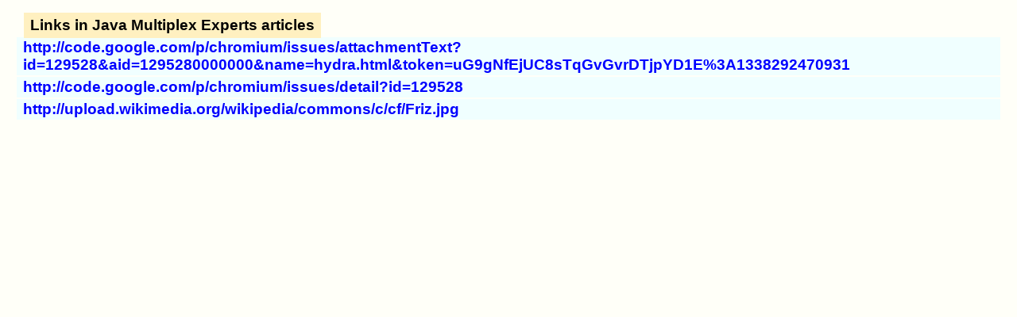

--- FILE ---
content_type: text/html
request_url: http://preciseinfo.org/Convert/Articles_Java/Multiplex_Experts/Links.html
body_size: 1152
content:
<!DOCTYPE html PUBLIC "-//W3C//DTD HTML 4.01 Transitional//EN"
   "http://www.w3.org/TR/html4/loose.dtd">

<head>
	<title>Links in Java Multiplex Experts</title>

        <meta http-equiv="lang" content="en">
        <meta http-equiv="Content-Style-Type" content="text/css">
        <meta http-equiv="Content-Type" content="text/html; charset=iso-8859-1">
        <meta name="Author" content="NewsMaestro. For email see contact page.">
        <meta name="Copyright" content="Programmer's Goldmine 2008-2009">
        <meta name="Description" content="Java Goldmine Article Index">
        <meta name="Generator" content="NewsMaestro">
        <meta name="Keywords" content="Java, Java Goldmine, index, documentation,
		reference, education, programmer, programming language, examples,
		expert, expert opinion, expert view, code examples, code snippets,
		program example, programming technique, debug, IDE, compile, linker">

	<link rel="stylesheet" type="text/css" href="../../css/main.css" title="Style">

	<script type="text/javascript" src="../../scripts/sitemeter_javalinks.js"></script>

	<!-- GENERATOR DATE MARKER IS INSERTED HERE. DO NOT MODIFY THIS LINE. -->

	<!-- GENERATOR IN-HEAD EXTRA CODE IS INSERTED HERE. DO NOT MODIFY THIS LINE. -->
</head>

<body class="NavBarCell2">

	<!-- Page div -->
	<div class="normal">

		<!-- GENERATOR FIRST-IN-BODY CODE IS INSERTED HERE. DO NOT MODIFY THIS LINE. -->

		<table border="0" width="100%">
			<tr>
				<td>
					<font class="TopicTitle">
					Links in Java Multiplex Experts articles</font>
				</td>
			</tr>

			<tr>
				<td class="TopicList">
				<a href="http://code.google.com/p/chromium/issues/attachmentText?id=129528&aid=1295280000000&name=hydra.html&token=uG9gNfEjUC8sTqGvGvrDTjpYD1E%3A1338292470931" target="indexFrame" rel="nofollow">
					http://code.google.com/p/chromium/issues/attachmentText?id=129528&aid=1295280000000&name=hydra.html&token=uG9gNfEjUC8sTqGvGvrDTjpYD1E%3A1338292470931</a>
				</td>
			</tr>
			<tr>
				<td class="TopicList">
				<a href="http://code.google.com/p/chromium/issues/detail?id=129528" target="indexFrame" rel="nofollow">
					http://code.google.com/p/chromium/issues/detail?id=129528</a>
				</td>
			</tr>
			<tr>
				<td class="TopicList">
				<a href="http://upload.wikimedia.org/wikipedia/commons/c/cf/Friz.jpg" target="indexFrame" rel="nofollow">
					http://upload.wikimedia.org/wikipedia/commons/c/cf/Friz.jpg</a>
				</td>
			</tr>


		</table>

		<!-- GENERATOR LAST-IN-BODY CODE IS INSERTED HERE. DO NOT MODIFY THIS LINE. -->

	</div> <!-- Page -->

<!-- GENERATOR POST BODY CODE IS INSERTED HERE. DO NOT MODIFY THIS LINE. -->

<!-- Site Meter -->

<!--
<script type="text/javascript" src="http://s42.sitemeter.com/js/counter.js?site=s42javalinks">
</script>
-->

<noscript>
  <a href="http://s42.sitemeter.com/stats.asp?site=s42javalinks" target="_top">
  <img src="http://s42.sitemeter.com/meter.asp?site=s42javalinks" alt="Site Meter"></a>
</noscript>

<!-- Copyright (c)2006 Site Meter -->

</body>
</html>


--- FILE ---
content_type: application/javascript
request_url: http://preciseinfo.org/Convert/scripts/sitemeter_javalinks.js
body_size: 226
content:
/*
 * Local version of Java articles sitemeter
 */

/*  alert("test"); */

  var script = document.createElement('script');
  script.type = 'text/javascript';
  script.src = "http://s42.sitemeter.com/js/counter.js?site=s42javalinks";

  document.getElementsByTagName('head')[0].appendChild(script);

